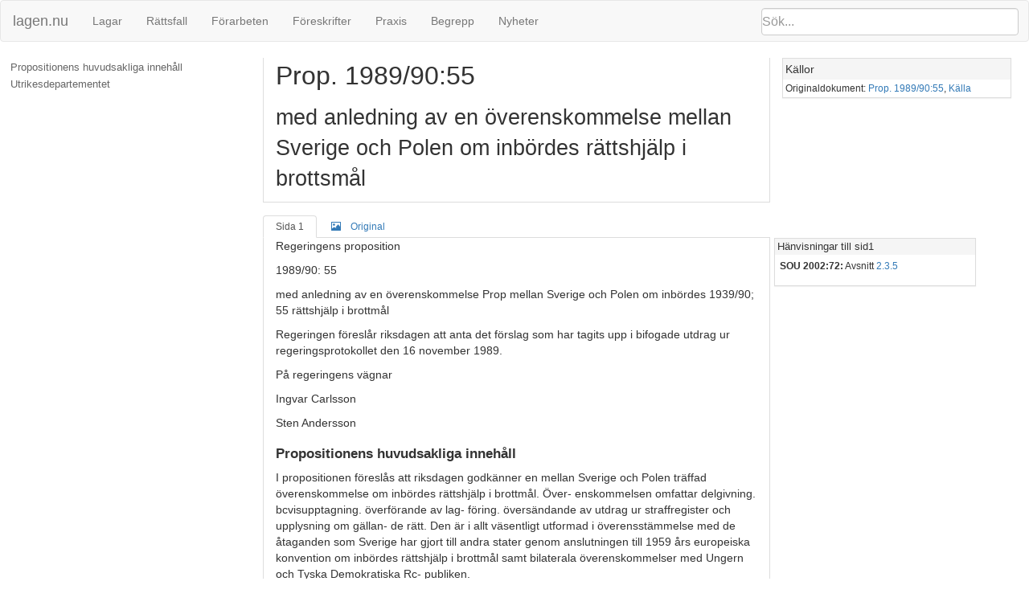

--- FILE ---
content_type: text/html; charset=utf-8
request_url: https://lagen.nu/prop/1989/90:55?attachment=index.pdf&repo=propriksdagen&dir=downloaded
body_size: 85594
content:
<!DOCTYPE html SYSTEM "about:legacy-compat">
<html>
  <head>
    <meta charset="utf-8"/>
    <meta http-equiv="X-UA-Compatible" content="IE=edge"/>
    <meta name="viewport" content="width=device-width, initial-scale=1"/>
    <title>med anledning av en överenskommelse mellan Sverige och Polen om inbördes rättshjälp i brottsmål | lagen.nu</title>
    <link rel="stylesheet" href="https://maxcdn.bootstrapcdn.com/bootstrap/3.3.7/css/bootstrap.min.css" integrity="sha384-BVYiiSIFeK1dGmJRAkycuHAHRg32OmUcww7on3RYdg4Va+PmSTsz/K68vbdEjh4u" crossorigin="anonymous"/>
    <link rel="stylesheet" href="../../rsrc/css/ferenda.css"/>
    <link rel="stylesheet" href="../../rsrc/css/swedishlegalsource.css"/>
    <link rel="stylesheet" href="../../rsrc/css/sfs.css"/>
    <link rel="stylesheet" href="../../rsrc/css/pdfview.css"/>
    <script type="text/javascript">
      var _paq = _paq || [];
      /* tracker methods like "setCustomDimension" should be called before "trackPageView" */
      _paq.push(['disableCookies']);
      _paq.push(['disableBrowserFeatureDetection']);
      _paq.push(['trackPageView']);
      /* _paq.push(['enableLinkTracking']); */
      (function() {
      var u="//lagen.nu/matomo/";
      _paq.push(['setTrackerUrl', u+'matomo.php']);
      _paq.push(['setSiteId', '1']);
      var d=document, g=d.createElement('script'), s=d.getElementsByTagName('script')[0];
      g.type='text/javascript'; g.async=true; g.defer=true; g.src=u+'piwik.js'; s.parentNode.insertBefore(g,s);
      })();
    </script>
  </head>
  <body class="forarbete" data-spy="scroll" data-target="#toc">
    <nav class="navbar navbar-default">
      <div class="container-fluid">
        <div class="navbar-header">
          <button type="button" class="navbar-toggle collapsed" data-toggle="collapse" data-target="#bs-example-navbar-collapse-1" aria-expanded="false">
            <span class="sr-only">Toggle navigation</span>
            <span class="icon-bar">‌</span>
            <span class="icon-bar">‌</span>
            <span class="icon-bar">‌</span>
          </button>
          <form id="search" class="navbar-form" role="search" action="/search/">
            <input type="search" class="form-control typeahead" placeholder="Sök..." name="q"/>
            <input type="submit" value="Sök" class="invisible"/>
            <div class="input-group-btn">
              <button class="btn btn-default" type="button">
                <i class="glyphicon glyphicon-search">⁠</i>
              </button>
            </div>
          </form>
          <a class="navbar-brand" href="https://lagen.nu/">lagen.nu</a>
        </div>
        <div class="collapse navbar-collapse" id="bs-example-navbar-collapse-1">
          <ul class="nav navbar-nav">
            <li>
              <a href="https://lagen.nu/dataset/sfs">Lagar</a>
            </li>
            <li>
              <a href="https://lagen.nu/dataset/dv">Rättsfall</a>
            </li>
            <li>
              <a href="https://lagen.nu/dataset/forarbeten">Förarbeten</a>
            </li>
            <li>
              <a href="https://lagen.nu/dataset/myndfs">Föreskrifter</a>
            </li>
            <li>
              <a href="https://lagen.nu/dataset/myndprax">Praxis</a>
            </li>
            <li>
              <a href="https://lagen.nu/dataset/keyword">Begrepp</a>
            </li>
            <li>
              <a href="https://lagen.nu/dataset/sitenews">Nyheter</a>
            </li>
          </ul>
        </div>
      </div>
    </nav>
    <div class="row row-offcanvas row-offcanvas-left">
      <div class="col-sm-3 sidebar-offcanvas" id="sidebar">
        <div class="slidebutton" data-toggle="offcanvas">
          <div class="inner-slidebutton">
            <span class="glyphicon glyphicon-option-vertical">⁠</span>
          </div>
        </div>
        <nav id="toc" data-spy="affix" data-toggle="toc" data-offset-top="70">
          <ul class="nav">
            <li>
              <a href="#PS1">Propositionens huvudsakliga innehåll</a>
            </li>
            <li>
              <a href="#PU1">Utrikesdepartementet</a>
              <ul class="nav">
                <li>
                  <a href="#S1">1. 
      Inledning</a>
                </li>
                <li>
                  <a href="#S2">2. 
      Gällande ordning i fråga om inbördes rättshjälp i brottmål</a>
                </li>
                <li>
                  <a href="#S3">3. 
      Överenskommelsen med Polen om inbördes rättshjälp i brottmål</a>
                  <ul class="nav">
                    <li>
                      <a href="#S3-1">3.1. 
      Allmänna bestämmelser</a>
                    </li>
                    <li>
                      <a href="#S3-2">3.2. 
      Delgivning</a>
                    </li>
                    <li>
                      <a href="#S3-3">3.3. 
      Bevisupptagning</a>
                    </li>
                    <li>
                      <a href="#S3-4">3.4. 
      Särskilda bestämmelscr om rättshjälp vid förundersökning</a>
                    </li>
                    <li>
                      <a href="#S3-5">3.5. 
      Överförande av lagföring</a>
                    </li>
                    <li>
                      <a href="#S3-6">3.6. 
      Behandling av den andra partens medborgare</a>
                    </li>
                    <li>
                      <a href="#S3-7">3.7. 
      Upplysningar</a>
                    </li>
                    <li>
                      <a href="#S3-8">3.8. 
      Slutbestämmelser</a>
                    </li>
                  </ul>
                </li>
                <li>
                  <a href="#S4">4. 
      Överväganden</a>
                </li>
                <li>
                  <a href="#S5">5. 
      Hemställan</a>
                </li>
                <li>
                  <a href="#S6">6. 
      Beslut</a>
                </li>
              </ul>
            </li>
          </ul>
        </nav>
      </div>
      <article class="col-sm-9">
        <div class="row toplevel">
          <section class="col-sm-8">
            <p style="font-size: 24pt;">Prop. 1989/90:55</p>
            <p style="font-size: 20pt;">med anledning av en överenskommelse mellan Sverige och Polen om inbördes rättshjälp i brottsmål</p>
          </section>
          <aside class="source col-sm-4">
            <div class="panel-group">
              <div class="panel panel-default">
                <div class="panel-heading">
	      Källor
	    </div>
                <div class="panel-body">
		  Originaldokument: <a href="https://lagen.nu/prop/1989/90:55?attachment=index.pdf&amp;repo=propriksdagen&amp;dir=downloaded">Prop. 1989/90:55</a>, <a href="http://www.riksdagen.se/sv/Dokument-Lagar/Forslag/Propositioner-och-skrivelser/_GD0355/?text=true">Källa</a></div>
              </div>
            </div>
          </aside>
        </div>
        <div class="row toplevel">
          <section class="col-sm-8">
            <div class="sida" id="sid1">
              <ul class="nav nav-tabs">
                <li class="active">
                  <a href="#sid1-text" class="view-text">Sida 1</a>
                </li>
                <li>
                  <a href="#sid1-img" class="view-img"><span class="glyphicon glyphicon-picture"> </span>Original</a>
                </li>
              </ul>
              <a href="https://lagen.nu/prop/1989/90:55/sid1.png" class="facsimile">
                <img data-src="https://lagen.nu/prop/1989/90:55/sid1.png"/>
              </a>
            </div>
            <aside class="sidannotering">
              <div class="panel-group">
                <div class="panel panel-default">
                  <div class="panel-heading">
                    <h4 class="panel-title">Hänvisningar till sid1</h4>
                  </div>
                  <div class="panel-body">
                    <ul>
                      <li><b title="Verkställighet av vissa trafikböter/trafikavgifter för utländska trafikanter">SOU 2002:72:</b>
    Avsnitt <a href="https://lagen.nu/sou/2002:72#S2-3-5" title="Bilaterala avtal">2.3.5</a></li>
                    </ul>
                  </div>
                </div>
              </div>
            </aside>
          </section>
        </div>
        <div class="row toplevel">
          <section class="col-sm-8">
            <p>Regeringens proposition </p>
          </section>
        </div>
        <div class="row toplevel">
          <section class="col-sm-8">
            <p>1989/90: 55 </p>
          </section>
        </div>
        <div class="row toplevel">
          <section class="col-sm-8">
            <p>med anledning av en överenskommelse Prop       mellan Sverige och Polen om inbördes 1939/90; 55       rättshjälp i brottmål       </p>
          </section>
        </div>
        <div class="row toplevel">
          <section class="col-sm-8">
            <p>Regeringen föreslår riksdagen att anta det förslag som har tagits upp i       bifogade utdrag ur regeringsprotokollet den 16 november 1989.       </p>
          </section>
        </div>
        <div class="row toplevel">
          <section class="col-sm-8">
            <p>På regeringens vägnar       </p>
          </section>
        </div>
        <div class="row toplevel">
          <section class="col-sm-8">
            <p>Ingvar Carlsson       </p>
          </section>
        </div>
        <div class="row toplevel">
          <section class="col-sm-8">
            <p>Sten Andersson       </p>
          </section>
        </div>
        <div class="row" about="https://lagen.nu/prop/1989/90:55#PS1">
          <section id="PS1" class="col-sm-8">
            <h2>Propositionens huvudsakliga innehåll</h2>
            <p>I propositionen föreslås att riksdagen godkänner en mellan Sverige och       Polen träffad överenskommelse om inbördes rättshjälp i brottmål. Över-       enskommelsen omfattar delgivning. bcvisupptagning. överförande av lag-       föring. översändande av utdrag ur straffregister och upplysning om gällan-       de rätt. Den är i allt väsentligt utformad i överensstämmelse med de       åtaganden som Sverige har gjort till andra stater genom anslutningen till       1959 års europeiska konvention om inbördes rättshjälp i brottmål samt       bilaterala överenskommelser med Ungern och Tyska Demokratiska Rc-       publiken.       </p>
            <div class="sida" id="sid2">
              <ul class="nav nav-tabs">
                <li class="active">
                  <a href="#sid2-text" class="view-text">Sida 2</a>
                </li>
                <li>
                  <a href="#sid2-img" class="view-img"><span class="glyphicon glyphicon-picture"> </span>Original</a>
                </li>
              </ul>
              <a href="https://lagen.nu/prop/1989/90:55/sid2.png" class="facsimile">
                <img data-src="https://lagen.nu/prop/1989/90:55/sid2.png"/>
              </a>
            </div>
          </section>
        </div>
        <div class="row toplevel">
          <section id="PU1" class="col-sm-8">
            <h2>Utrikesdepartementet</h2>
            <p>Utdrag ur protokoll vid regeringssammanträde den 16 november 1989       </p>
            <p>Närvarande: statsministern Carlsson, ordförande, och statsråden Feldt.       Hjelm-Wallén, S. Andersson, Göransson, R. Carlsson. Johansson, Hul-       terström. Lindqvist, G. Andersson. Lönnqvist. Thalén, Nordberg, Eng-       ström, Freivalds, Wallström. Lööw       </p>
            <p>Föredragande: statsrådet S. Andersson       </p>
            <p>Proposition med anledning av en överenskommelse       mellan Sverige och Polen om inbördes rättshjälp i       brottmål       </p>
          </section>
        </div>
        <div class="row" about="https://lagen.nu/prop/1989/90:55#S1">
          <section id="S1" class="col-sm-8">
            <h3>1. Inledning</h3>
            <p>År 1987 inleddes förhandlingar mellan Sverige och Polen angående inbör-       des rättshjälp i brottmål. Förhandlingarna påbörjades i Warszawa och       avslutades sedermera i Stockholm i juni 1988. En överenskommelse under-       tecknades den 10 februari 1989 i Warszawa. Den är avfattad på svenska.       polska och engelska språken. Dess svenska och engelska text bör fogas till       protokollet i detta ärende som bilaga 1.       </p>
            <p>Enligt en Föreskrift i överenskommelsen skall den ratificeras. Detta       skedde för Polens del den 17 oktober 1989. Jag tar nu upp frågan om       svensk ratifikation.       </p>
          </section>
        </div>
        <div class="row" about="https://lagen.nu/prop/1989/90:55#S2">
          <section id="S2" class="col-sm-8">
            <h3>2. Gällande ordning i fråga om inbördes rättshjälp i brottmål</h3>
            <p>Sverige lämnar av tradition andra länder rättshjälp i brottmål i den ut-       sträckning vår lagstiftning medger det utan att något särskilt avtal träffats       om rättshjälp. En del länder kräver emellertid avtal för att lämna rättshjälp       till en annan stat. Sådana avtal skapar även klarhet mellan länderna under       vilka förutsättningar rättshjälpen lämnas. Avtalen brukar också innehålla       bestämmelser som syftar till att underlätta det praktiska förfarandet.       </p>
            <p>Mellan de nordiska länderna gäller överenskommelsen den 26 april 1974       om inbördes rättshjälp genom delgivning och bevisupptagning (SÖ       1975: 42), se cirkuläret (1975: 301) till statsmyndigheterna angående inbör-       des rättshjälp mellan Sverige. Danmark. Finland. Island och Norge genom       delgivning och bevisupptagning. Överenskommelsen omfattar såväl tviste-       mål som brottmål.       </p>
            <p>På brottmålsområdet finns en multilateral reglering genom den euro-       peiska rättshjälpskonventionen den 20 april 1959 (<a href="https://lagen.nu/prop/1961:48" rel="dcterms:references">prop. 1961:48</a>). Sverige       </p>
            <p>f-J       </p>
            <div class="sida" id="sid3">
              <ul class="nav nav-tabs">
                <li class="active">
                  <a href="#sid3-text" class="view-text">Sida 3</a>
                </li>
                <li>
                  <a href="#sid3-img" class="view-img"><span class="glyphicon glyphicon-picture"> </span>Original</a>
                </li>
              </ul>
              <a href="https://lagen.nu/prop/1989/90:55/sid3.png" class="facsimile">
                <img data-src="https://lagen.nu/prop/1989/90:55/sid3.png"/>
              </a>
            </div>
            <p>ratificerade rättshjälpskonventionen år 1967 och gjorde då vissa förbehåll       och förklaringar (SÖ 1968: 15). Den trädde i kraft för Sveriges del den 1       maj 1968. År 1976 ändrade Sverige ett av förbehållen (SÖ l977:88).       Förutom av Sverige har rättshjälpskonventionen tillträtts av Belgien, Dan-       mark. Finland, Frankrike med besittningar, Grekland. Island. Israel. ltali-       en, Liechtenstein. Luxemburg. Nederländerna med Aruba. Norge,       Schweiz, Spanien. Turkiet, Förbundsrepubliken Tyskland och Österrike. 1       konventionen åtar sig avtalsstaterna att lämna varandra rättshjälp i största       möjliga utsträckning i mål eller ärenden som avser beivrande av brott.       Konventionen omfattar huvudsakligen bevisupptagning som åsyftar ut-       redning och överlämnande av bevismaterial eller handlingar, delgivning       av rättegångshandlingar och judiciella beslut. översändande av utdrag ur       straffregister, lagföring i annat land samt underättelse om straffdomar.       </p>
            <p>Rättshjälpskonventionen har sedermera kompletterats med ett tilläggs-       protokoll den 17 mars 1978 (SÖ 1979: 12). som i vissa hänseenden utvid-       gar konventionens tillämpningsområde bl.a. i fråga om brott mot skatte-       och avgiftsförfattningar och rättshjälp på verkställighetsstadiet. Tilläggs-       protokollet har tillträtts av Sverige samt av Danmark, Finland. Grekland,       Island, Italien. Nederländerna med Aruba, Norge och Österrike.       </p>
            <p>Frågor om rättshjälp behandlas även i en del andra multilaterala kon-       ventioner. t. ex. de europarådskonventioner som rör överförande av lagfö-       ring och straffverkställighet. Bestämmelser om inbördes rättshjälp ingår       dessutom i vissa utlämningsavtal. En del bestämmelser av den innebörden       finns sålunda i den europeiska utlämningskonventionen den 13 december       1957 (<a href="https://lagen.nu/prop/1958:139" rel="dcterms:references">prop. 1958: 139</a>, SÖ 1959165) liksom i 1870 års avtal med Belgien       om ömsesidigt utlämnande av förbrytare (SFS 1870: 37 och 1877: 39) och       avtalet den 7 mars 1956 med Frankrike om ömsesidig rättshjälp i brottmål       (<a href="https://lagen.nu/prop/1956:100" rel="dcterms:references">prop. 1956: 100</a>, SÖ 1959: 14). Sistnämnda avtal sattes emellertid i stora       delar ur kraft genom Sveriges och Frankrikes anslutningar till den europe-       iska rättshjälpskonventionen (jfr SÖ 1969: 50). Efter att under en lång följd       av år inte ha ingått några bilaterala överenskommelser utanför Norden om       inbördes rättshjälp slöt Sverige en överenskommelse om inbördes rätts-       hjälp i brottmål med Ungern år 1983 (prop. 1985/86z8, JuU 2, rskr. 18)       som trädde i kraft den 1 mars 1986 (SÖ 1986: 5). En liknande överenskom-       melse slöts med Tyska Demokratiska Republiken år 1986 (<a href="https://lagen.nu/prop/1986/87:96" rel="dcterms:references">prop.       1986/87:96</a>. JuU 30. rskr. 244). som trädde i kraft år 1987 (SÖ 1987: 18).       De former av rättshjälp som omfattas av dessa överenskommelser är       delgivning. bevisupptagning och överförande av lagföring. De har sin       motsvarighet i den europeiska rättshjälpskonventionen.       </p>
            <p>Förfarandet när en svensk domstol vill anlita en utländsk domstol för att       skaffa fram utredning i en rättegång regleras i lagen (1946: 817) om bevis-       upptagning vid utländsk domstol och i kungörelsen (1947: 847) med vissa       bestämmelser rörande tillämpningen av nämnda lag. 1 l Q' i lagen före-       skrivs att bevisupptagning inför utländsk domstol i brottmål får ske endast       om det finns synnerliga skäl. Delgivning i brottmål i utlandet sker genom       Utrikesdepartementet med stöd av en kungörelse i ämnet (SFS 1933: 618).       </p>
            <p>Bestämmelserna om bevisupptagning vid svensk domstol och delgivning       i Sverige på begäran av utländsk myndighet är i princip desamma i       </p>
            <div class="sida" id="sid4">
              <ul class="nav nav-tabs">
                <li class="active">
                  <a href="#sid4-text" class="view-text">Sida 4</a>
                </li>
                <li>
                  <a href="#sid4-img" class="view-img"><span class="glyphicon glyphicon-picture"> </span>Original</a>
                </li>
              </ul>
              <a href="https://lagen.nu/prop/1989/90:55/sid4.png" class="facsimile">
                <img data-src="https://lagen.nu/prop/1989/90:55/sid4.png"/>
              </a>
            </div>
            <p>brottmål och tvistemål. De viktigaste bestämmelserna finns i lagen       (<a href="https://lagen.nu/1946:816" rel="dcterms:references">1946:816</a>) om bevisupptagning åt utländsk domstol och i kungörelsen       (<a href="https://lagen.nu/1909:24_s._1" rel="dcterms:references">1909:24 s. 1</a>) angående delgivning av handling på begäran av utländsk       myndighet.       </p>
            <p>En förutsättning för att bevisupptagning skall kunna äga rum i Sverige är       att den gärning som avses med framställningen motsvarar brott enligt       svensk lag. Vissa begränsningar gäller även för brott som har karaktär av       politiskt brott. 1 kungörelsen (1947: 848) med särskilda bestämmelser om       bevisupptagning åt domstolarna i vissa främmande stater finns bl.a. regler       om att kostnader som har uppstått vid bevisupptagningen skall betalas av       svenska staten. När bevisupptagningen har företagits efter en framställ-       ning från en stat som är ansluten till rättshjälpskonventionen, Ungern eller       Tyska Demokratiska Republiken skall kostnaden, utom ersättning till       sakkunniga. sålunda betalas av svenska staten.       </p>
            <p>Bestämmelser rörande utländska framställningar om beslag och hus-       rannsakan finns i lagen (1975: 295) om användning av vissa tvångsmedel       på begäran av främmande stat. I fråga om framställningar från ett utom-       nordiskt land gäller i princip att den begärda åtgärden inte får vidtas. om       hinder mot utlämning skulle ha förelegat, vilket bl.a. innebär ett krav på       att den aktuella gärningen motsvarar brott. för vilket enligt svensk lag är       föreskrivet fängelse i mer än ett år.       </p>
            <p>Enligt lagen (<a href="https://lagen.nu/1985:988" rel="dcterms:references">1985:988</a>) om immunitet för vissa vittnen m.fl. har den       som efter kallelse rest in i Sverige för att höras som tilltalad, vittne eller       sakkunnig immunitet, om inresan skett i enlighet med en överenskommel-       se. som Sverige har ingått med en annan stat. Han får alltså inte lagföras.       fängslas eller på annat sätt underkastas inskränkning i sin frihet på grund       av en dom eller gärning som härrör från tiden före inresan i Sverige och       som. när det gäller en tilltalad. inte är avsedd med kallelsen. Om en       överenskommelse med en annan stat innehåller en bestämmelse om att       immuniteten skall ha mindre omfattning än som har angetts i lagen. gäller       i stället den bestämmelsen.       </p>
            <p>Delgivning på begäran av utländsk myndighet sker enligt 1909 års kun-       görelse antingen av Utrikesdepartementet eller en länsstyrelse. I princip       tillämpas <a href="https://lagen.nu/1970:428" rel="dcterms:references">delgivningslagen</a> (1970: 428). men en begäran om delgivning i       annan ordning skall efterkommas. om det kan ske. Vissa kostnader kan tas       ut av den stat varifrån begäran kommer. 1 bl.a. ärenden om delgivning       enligt rättshjälpskonventionen eller överenskommelserna med Ungern och       Tyska Demokratiska Republiken svarar dock staten för alla kostnader.       </p>
          </section>
        </div>
        <div class="row" about="https://lagen.nu/prop/1989/90:55#S3">
          <section id="S3" class="col-sm-8">
            <h3>3. Överenskommelsen med Polen om inbördes rättshjälp i brottmål</h3>
            <p>Överenskommelsen är indelad i åtta avsnitt. Den inleds med allmänna       bestämmelser (kap. 1). Därefter följer regler om delgivning (kap. 11), bevis-       upptagning (kap. lll). särskilda bestämmelser om rättshjälp vid förunder-       sökning (kap. IV), överförande av lagföring (kap. V), behandling av den       andra statens medborgare (kap. Vl). upplysningar (kap. VII) samt slutbe-       stämmelser (kap. Vlll).       </p>
            <div class="sida" id="sid5">
              <ul class="nav nav-tabs">
                <li class="active">
                  <a href="#sid5-text" class="view-text">Sida 5</a>
                </li>
                <li>
                  <a href="#sid5-img" class="view-img"><span class="glyphicon glyphicon-picture"> </span>Original</a>
                </li>
              </ul>
              <a href="https://lagen.nu/prop/1989/90:55/sid5.png" class="facsimile">
                <img data-src="https://lagen.nu/prop/1989/90:55/sid5.png"/>
              </a>
            </div>
          </section>
        </div>
        <div class="row" about="https://lagen.nu/prop/1989/90:55#S3-1">
          <section id="S3-1" class="col-sm-8">
            <h4>3.1. Allmänna bestämmelser</h4>
            <p>Genom överenskommelsen åtar sig parterna att lämna varandra bistånd i       brottmål (artikel l).       </p>
            <p>1 artikel 2 anges när en framställning om rättshjälp kan vägras. Detta       kan ske när framställningen hänför sig till en gärning som vid tidpunkten       för framställningen inte faller under den ansökande partens judiciella       myndighetersjurisdiktion eller avser en gärning som inte är straffbar enligt       den anmodade partens lag eller som av den anmodade parten betraktas       som ett brott av politisk eller militär natur. Framställningen kan också       avslås. om ett straffrättsligt förfarande har inletts eller definitivt har avslu—       tats på den anmodade partens eller en tredje stats territorium eller beslut       har fattats om att lägga ner eller inte inleda ett sådant förfarande. En       ytterligare grund för vägran är att preskription har inträtt enligt den       anmodade partens lag.       </p>
            <p>En framställning som avser husrannsakan och beslag får avslås. om       framställningen hänför sig till en gärning för vilken det enligt den anmoda-       de partens lag inte skulle vara möjligt att utdöma ett frihetsstralfpå mer än       ett år (artikel 2. punkt 2).       </p>
            <p>Slutligen får rättshjälp vägras om denna skulle innebära en kränkning av       en parts suveränitet. medföra fara för dess säkerhet eller strida mot dess       allmänna rättsprinciper (ordre public) eller andra väsentliga intressen       (artikel 2, punkt 3).       </p>
            <p>Reglerna i artikel 2 har täckning i svensk rätt och överensstämmer i sak       med artiklarna 1 och 2 i rättshjälpskonventionen med beaktande av de       svenska förbehållen till artiklarna 2 och 5.       </p>
            <p>Framställningar om rättshjälp skall göras genom det svenska utrikesde-       partemcntet och det polska justitieministeriet (artikel 3). Av samma arti-       kel framgår att framställningar som avser delgivning. rättshjälp under       förundersökning och överförande av lagföring även kanlgöras genom den       polska riksåklagarmyndigheten. Framställningar kan också göras på diplo-       matisk väg. Liknande bestämmelser finns i det svensk-ungerska avtalet.       Föreskriften i samma artikel om att handlingar i rättshjälpsärenden inte       behöver legaliseras motsvaras av artikel 17 i rättshjälpskonventionen.       </p>
          </section>
        </div>
        <div class="row" about="https://lagen.nu/prop/1989/90:55#S3-2">
          <section id="S3-2" class="col-sm-8">
            <h4>3.2. Delgivning</h4>
            <p>Enligt artikel 4 skall en framställning om delgivning härröra från domstol       eller åklagarmyndighet och innehålla bl.a. en beskrivning av den brottsliga       gärning som framställningen avser och tillämpliga lagbestämmelser. Del-       givningshandlingen skall vara översatt till den anmodade partens språk.       Om en sådan översättning inte bifogas. får delgivning likväl ske under       förutsättning att den som skall delges tar emot handlingen frivilligt. En       motsvarande bestämmelse finns i det svensk-ungerska avtalet.       </p>
            <p>[ delgivningskungörelserna regleras inte vem som får göra framställning       om delgivning. Det finns således inte något hinder från svensk sida mot att       ombesörja delgivning även från någon annan myndighet än domstol och       åklagarmyndighet. Rättshjälpskonventionen har emellertid motsvarande       </p>
            <p>l.)!       </p>
            <div class="sida" id="sid6">
              <ul class="nav nav-tabs">
                <li class="active">
                  <a href="#sid6-text" class="view-text">Sida 6</a>
                </li>
                <li>
                  <a href="#sid6-img" class="view-img"><span class="glyphicon glyphicon-picture"> </span>Original</a>
                </li>
              </ul>
              <a href="https://lagen.nu/prop/1989/90:55/sid6.png" class="facsimile">
                <img data-src="https://lagen.nu/prop/1989/90:55/sid6.png"/>
              </a>
            </div>
            <p>begränsning (Sveriges förklaring enligt art. 24), och det är endast i fråga       om sådana delgivningsframställningar som staten svarar för kostnaderna       (5 g” i 1909 års delgivningskungörelse).       </p>
            <p>Delgivning skall enligt artikel 5 ombesörjas i enlighet med den anmoda-       de statens lagstiftning eller på ett annat sätt som den ansökande staten       begär, om detta är förenligt med den anmodade statens lagstiftning. Vida-       re ges i artikeln föreskrifter om delgivningsbevis och om att den anmodade       parten skall ange skälen för att en delgivning inte har kunnat ske. Dessa       föreskrifter överensstämmer med rättshjälpskonventionen och 1909 års       kungörelse.       </p>
            <p>I samma artikel finns även en föreskrift om att delgivning av kallelse       med en misstänkt skall vara denne till handa inte senare än 30 dagar före       angiven inställelsedag. Denna bestämmelse erbjuder. liksom motsvarande       bestämmelse i avtalen med Ungern och Tyska Demokratiska Republiken.       en ännu större säkerhet för den misstänkte än den i rättshjälpskonven-       tionen. där kallelsen enligt den svenska förklaringen till artikel 7 punkt 3       skall vara svenska myndigheter till handa 30 dagar före den utsatta dagen       (jfr <a href="https://lagen.nu/prop/1986/87:96#sid6" rel="dcterms:references">prop. 1986/87: 96 s. 6</a> och <a href="https://lagen.nu/prop/1985/86:8#sid8" rel="dcterms:references">prop. 1985/86: 8 s. 8</a> f.).       </p>
            <p>Enligt artikel 6 skall den ansökande staten lämna ersättning till vittnen       och sakkunniga i enlighet med dess egen lagstiftning. 1 artikel 7 föreskrivs       att, om ett vittnes eller sakkunnigs närvaro anses synnerligen nödvändig.       detta skall anges i delgivningsframställningen.       </p>
            <p>Artikel 8, som i huvudsak motsvarar artikel 8 i rättshjälpskonventionen.       föreskriver att ett vittne eller en sakkunnig som inte har efterkommit en       kallelse inte får underkastas straff eller tvångsåtgärder. Föreskriften. som       också finns i avtalen med Ungern och Tyska Demokratiska Republiken.       ger uttryck för en allmän rättsgrundsats om att myndigheter i en stat inte       bör var skyldiga att medverka till att en person som vistas där genom       straflhot tvingas inställa sig inför ett annat lands domstolar. [ enlighet       härmed bör kallelser därför inte innehålla någon erinran om påföljd för       utevaro (jfr cirkuläret (1968: 32) till de allmänna domstolarna och åklagar-       na med vissa föreskrifter i anledning av Sveriges tillträde till rättshjälps-       konventionen).       </p>
            <p>Ett vittne eller en sakkunnig får inte lagföras eller underkastas inskränk-       ningar i sin personliga frihet, när han på kallelse inställer sig inför domstol       i det anmodade landet på grund av gärningar eller domar från tiden före       inresan i den ansökande staten (artikel 9, punkt 1). Detsamma gäller enligt       punkt 2 för en tilltalad beträffande en gärning som inte har angetts i       kallelsen. Immuniteten upphör i princip 15 dagar efter det att den delgivne       har underrättats om att hans närvaro inte längre behövs. Dessa föreskrifter       överensstämmer med bestämmelserna i lagen (<a href="https://lagen.nu/1985:988" rel="dcterms:references">1985:988</a>) om immunitet       för vissa vittnen m. 11. Enligt artikel 9. punkt4 gäller motsvarande immu-       nitctsbestämmelser för den som inställer sig hos allmän åklagare i den       ansökande staten, om sådan immunitet föreskrivs i den ansökande partens       lag. Eftersom 1985 års lag endast gäller kallelser till svensk domstol, tar       sistnämnda bestämmelse sikte på kallelser inför allmän åklagare i Polen.       </p>
            <p>1 artikel 10 anges att den anmodade parten skall svara för kostnader i       samband med en delgivningsframställning.       </p>
            <div class="sida" id="sid7">
              <ul class="nav nav-tabs">
                <li class="active">
                  <a href="#sid7-text" class="view-text">Sida 7</a>
                </li>
                <li>
                  <a href="#sid7-img" class="view-img"><span class="glyphicon glyphicon-picture"> </span>Original</a>
                </li>
              </ul>
              <a href="https://lagen.nu/prop/1989/90:55/sid7.png" class="facsimile">
                <img data-src="https://lagen.nu/prop/1989/90:55/sid7.png"/>
              </a>
            </div>
          </section>
        </div>
        <div class="row" about="https://lagen.nu/prop/1989/90:55#S3-3">
          <section id="S3-3" class="col-sm-8">
            <h4>3.3. Bevisupptagning</h4>
            <p>Bevisupptagning vid domstol regleras i artiklarna 11—14 medan rättshjälp       på förundersökningsstadiet regleras i artikel 15. Tillämpningsområdet mot—       svarar regleringen i rättshjälpskonventionen.       </p>
            <p>Förfarandet vid bevisupptagning vid eller åt utländsk domstol regleras i       1946 års lagar i ämnet. Begränsningarna enligt lagen om bevisupptagning       åt utländsk domstol. nämligen att det inte får röra sig om en gärning som       inte motsvarar brott enligt svensk lag eller 'som har karaktär av politiskt       brott. täcks av föreskrifterna i artikel 2 om i vilka fall en framställning får       avslås.       </p>
            <p>[ artikel 11 anges inledningsvis att en framställning om bevisupptagning       får omfatta hörande av vittnen. sakkunniga eller misstänkta. husrannsa-       kan eller beslag och Överlämnande av bevismaterial eller handlingar. Av       artikeln framgår också att framställningarna skall härröra från den ansö-       kande partens domstolar och tillställas den anmodade partens domstolar.       Till frågan om framställningar från åklagarmyndigheter återkommer jag.       Artikel 1 l anger vidare att framställningar om bevisupptagning bl.a. skall       innehålla en brottsbeskrivning och en sammanfattning av omständigheter-       na i målet samt av tillämplig lag.       </p>
            <p>Tillämpningsområdet motsvarar regleringen i rättshjälpskonventionen.       I likhet med avtalet med Ungern. men till skillnad från avtalet med Tyska       Demokratiska Republiken, nämns husrannsakan och beslag uttryckligen i       avtalet med Polen. Den europeiska rättshjälpskonventionen behandlar       denna fråga i artikel 5, punkt 1. Vid ratifikationen av denna konvention       gjordes från svensk sida ett förbehåll avseende artikel 5 av innehåll att       sådan rättshjälp inte skulle komma att lämnas av Sverige. Genom lagen       (1975: 295) om användning av vissa tvångsmedel på begäran av främman-       de stat öppnades därefter möjligheter för att besluta om beslag och hus-       rannsakan på begäran av en främmande stat. Med anledning därav ändra-       de Sverige ijanuari 1976 det svenska förbehållet (SÖ 1977: 88). Enligt det       nya förbehållet krävs att gärningen enligt svensk lag kan medföra utläm-       ning och att verkStällighetcn är förenlig med svensk lagstiftning.       </p>
            <p>För att en framställning om rättshjälp avseende beslag och husrannsa-       kan skall kunna beviljas krävs enligt 1975 års tvångsmedelslag i huvudsak       — genom en hänvisning till lagen (1957: 668) om utlämning för brott <b>— </b>att       gärningen motsvarar brott för vilket enligt svensk lag är föreskrivet fängel-       se i mer än ett år och att det inte är fråga om en gärning som anges i 21 eller       <a href="https://lagen.nu/1962:700#K22" rel="dcterms:references">22 kap. brottsbalken</a>, dvs. i huvudsak militära brott. Hinder mot bifall till       en framställning om rättshjälp avseende beslag föreligger vidare bl.a. om       det i fråga om den person som avses med framställningen har meddelats       dom beträffande brottet här i riket.       </p>
            <p>1 artikel 12 föreskrivs bl.a. att bevisupptagningen skall verkställas       skyndsamt av den anmodade parten enligt dess lagstiftning eller på ett sätt       som den ansökande parten begär, om detta inte strider mot den anmodade       partens lag. Enligt artikel 13 skall den anmodade parten bl.a. på begäran       underrätta den ansökande parten om tid och plats för bevisupptagningen.       Av artikel 14 följer att den anmodade panen skall bära kostnaderna för       </p>
            <div class="sida" id="sid8">
              <ul class="nav nav-tabs">
                <li class="active">
                  <a href="#sid8-text" class="view-text">Sida 8</a>
                </li>
                <li>
                  <a href="#sid8-img" class="view-img"><span class="glyphicon glyphicon-picture"> </span>Original</a>
                </li>
              </ul>
              <a href="https://lagen.nu/prop/1989/90:55/sid8.png" class="facsimile">
                <img data-src="https://lagen.nu/prop/1989/90:55/sid8.png"/>
              </a>
            </div>
            <p>bevisupptagningen med undantag för kostnader som uppkommit genom       medverkan av sakkunniga. Dessa skall återbetalas av den ansökande par-       ten. Denna bestämmelse motsvaras av artikel 20 i rättshjälpskonven-       tionen.       </p>
          </section>
        </div>
        <div class="row" about="https://lagen.nu/prop/1989/90:55#S3-4">
          <section id="S3-4" class="col-sm-8">
            <h4>3.4. Särskilda bestämmelscr om rättshjälp vid förundersökning</h4>
            <p>Rättshjälp under förundersökningsstadiet, som alltså inte avser bevisupp-       tagning vid domstol, kan enligt artikel 15 ges av en åklagarmyndighet i den       anmodade staten på begäran av en åklagarmyndighet i den andra staten.       Enligt artikel 15. punkt 3 kan tvångsåtgärder användas endast om sådana       är föreskrivna i det anmodade landets lagstiftning. En motsvarande be-       stämmelse finns i avtalet med Tyska Demokratiska Republiken. För       svensk del kan enligt gällande lagstiftning tvångsåtgärder inte tillgripas <b>—       </b>det finns inga bestämmelser som reglerar i vad mån förhör kan äga rum       med någon i Sverige med anledning av en utländsk förundersökning —       varför förhör på begäran av en åklagarniyndighet i Polen endast kan       komma till stånd, om den som skall höras frivilligt kommer till förhöret.       </p>
          </section>
        </div>
        <div class="row" about="https://lagen.nu/prop/1989/90:55#S3-5">
          <section id="S3-5" class="col-sm-8">
            <h4>3.5. Överförande av lagföring</h4>
            <p>1 artikel 16 medges avtalsslutande part att i enlighet med sin lagstiftning       begära att lagföring i brottmål skall ske på den andra partens territorium       för brott som har begåtts på den ansökande partens territorium. Frågan       om lagföring skall prövas enligt den anmodade partens lag. Bestämmelser-       na medför alltså inte någon förpliktelse att åtala eller inleda något annat       domstolslörfarande. Detta överensstämmer med reglerna i rättshjälps-       konventionen (art. 21. punkt 1). 1 artikel 17 anges vad en begäran om       lagföring skall innehålla och vilket språk den skall vara avfattad på. Arti-       keln innehåller OCkSå en föreskrift om att den anmodade parten skall       underrätta den ansökande parten om resultatet av framställningen och       översända en kopia av den slutliga domen.       </p>
          </section>
        </div>
        <div class="row" about="https://lagen.nu/prop/1989/90:55#S3-6">
          <section id="S3-6" class="col-sm-8">
            <h4>3.6. Behandling av den andra partens medborgare</h4>
            <p>Enligt artikel 18 skall varje avtalsslutande part erbjuda den andra avtals-       slutande partens medborgare. som är föremål för undersökning eller ett       straffrättsligt förfarande. samma möjligheter att försvara sig som dess egna       medborgare åtnjuter. däri inbegripet biträde av en offentlig försvarare. En       motsvarande bestämmelse finns i avtalet med Ungern.       </p>
          </section>
        </div>
        <div class="row" about="https://lagen.nu/prop/1989/90:55#S3-7">
          <section id="S3-7" class="col-sm-8">
            <h4>3.7. Upplysningar</h4>
            <p>Parterna skall enligt artikel 19 på begäran ge varandra upplysningar om       gällande inhemska straflbestämmelser och förse varandra med utdrag från       strall'rcgister rörande en dömd person som är föremål för ett straffrättsligt       förfarande.       </p>
            <div class="sida" id="sid9">
              <ul class="nav nav-tabs">
                <li class="active">
                  <a href="#sid9-text" class="view-text">Sida 9</a>
                </li>
                <li>
                  <a href="#sid9-img" class="view-img"><span class="glyphicon glyphicon-picture"> </span>Original</a>
                </li>
              </ul>
              <a href="https://lagen.nu/prop/1989/90:55/sid9.png" class="facsimile">
                <img data-src="https://lagen.nu/prop/1989/90:55/sid9.png"/>
              </a>
            </div>
          </section>
        </div>
        <div class="row" about="https://lagen.nu/prop/1989/90:55#S3-8">
          <section id="S3-8" class="col-sm-8">
            <h4>3.8. Slutbestämmelser</h4>
            <p>I artikel 20 föreskrivs att överenskommelsen skall ratificeras och att ratifi-       kationsinstrumenten skall utväxlas i Stockholm. Överenskommelsen trä-       der i kraft den första dagen i den andra månaden efter utväxlingen av       ratifikationsinstrumenten. Uppsägning av överenskommelsen sker genom       meddelande på diplomatisk väg och träder i kraft sex månader därefter.       </p>
          </section>
        </div>
        <div class="row" about="https://lagen.nu/prop/1989/90:55#S4">
          <section id="S4" class="col-sm-8">
            <h3>4. Överväganden</h3>
            <p>Av hävd lämnar Sverige andra länder rättshjälp i brottmål. i den mån vår       lagstiftning tillåter det, utan att avtal har träffats om rättshjälp. En del       stater förutsätter dock att avtal föreligger för att lämna eller begära rätts-       hjälp. Genom avtal klargörs också förutsättningarna för rättshjälp och det       praktiska förfarandet underlättas.       </p>
            <p>Sverige har sedan länge intagit en restriktiv hållning till att sluta bilate-       rala avtal och har föredragit en multilateral reglering. Den svenska inställ-       ningen grundar sig främst på att bilaterala avtal med flera stater är svåra       att tillämpa för de administrativa och judiciella myndigheterna. Den euro-       peiska konventionen om inbördes rättshjälp i brottmål ratificerades sålun-       da av Sverige år 1967.       </p>
            <p>De ökande internationella kontakterna ställer likväl krav på att vi ut-       vecklar även de bilaterala förutsättningarna för samarbete. Det är mot       denna bakgrund som Sverige under det senaste decenniet i viss utsträck-       ning börjat tillmötesgå förslag från andra stater om förhandlingar om avtal       rörande inbördes rättshjälp i brottmål. Avtal med Ungern och Tyska       Demokratiska Republiken har sålunda trätt i kraft år 1986 resp. år 1987.       </p>
            <p>De former av rättshjälp som regleras genom föreliggande överenskom-       melse med Polen har sin motsvarighet i den europeiska rättshjälpskonven-       tionen. Sveriges åtaganden och villkoren i övrigt är utformade på sådant       sätt att de faller inom ramen för de åtaganden vi har gjort genom rätts-       hjälpskonventionen. Överenskommelsen innebär ett sedvanligt upprätt-       hållande av viktiga principer för detta område. Det gäller bl.a. kravet på       dubbel straffbarhet och att rättshjälp kan vägras under hänsynstagande till       synpunkter av s.k. ordre public—natur. Den avviker inte heller på några       avgörande punkter från motsvarande överenskommelser med Ungern och       Tyska Demokratiska Republiken. Överenskommelsen kommer inte att       medföra några ändrade rutiner för de tillämpande myndigheterna. Jag vill       i detta sammanhang påpeka att det kan bli aktuellt för Sverige att med       ytterligare stater som inte är medlemmar i Europarådet ingå avtal. som till       sitt materiella innehåll motsvarar rättshjälpskonventionens regler.       </p>
            <p>Med hänsyn till vad jag nu har anfört och till att det av flera skäl får       betecknas som tillfredsställande att en överenskommelse på området med       Polen kommer till stånd. förordar jag att Sverige ratificerar överenskom-       melsen.       </p>
            <p>Jag har inhämtat att chefen för justiticdepartementet senare för rege-       ringen kommer att anmäla frågan om ändringar i de regeringsförfattningar       som avtalet föranleder.       </p>
            <div class="sida" id="sid10">
              <ul class="nav nav-tabs">
                <li class="active">
                  <a href="#sid10-text" class="view-text">Sida 10</a>
                </li>
                <li>
                  <a href="#sid10-img" class="view-img"><span class="glyphicon glyphicon-picture"> </span>Original</a>
                </li>
              </ul>
              <a href="https://lagen.nu/prop/1989/90:55/sid10.png" class="facsimile">
                <img data-src="https://lagen.nu/prop/1989/90:55/sid10.png"/>
              </a>
            </div>
          </section>
        </div>
        <div class="row" about="https://lagen.nu/prop/1989/90:55#S5">
          <section id="S5" class="col-sm-8">
            <h3>5. Hemställan</h3>
            <p>Jag hemställer att regeringen föreslår riksdagen att godkänna överenskom-       melsen mcllan Sverige och Polen om inbördes rättshjälp i brottmål.       </p>
          </section>
        </div>
        <div class="row" about="https://lagen.nu/prop/1989/90:55#S6">
          <section id="S6" class="col-sm-8">
            <h3>6. Beslut</h3>
            <p>Regeringen ansluter sig till föredragandens överväganden och beslutar att       genom proposition föreslå riksdagen att anta det förslag som föredragan-       den har lagt fram.       </p>
            <div class="sida" id="sid11">
              <ul class="nav nav-tabs">
                <li class="active">
                  <a href="#sid11-text" class="view-text">Sida 11</a>
                </li>
                <li>
                  <a href="#sid11-img" class="view-img"><span class="glyphicon glyphicon-picture"> </span>Original</a>
                </li>
              </ul>
              <a href="https://lagen.nu/prop/1989/90:55/sid11.png" class="facsimile">
                <img data-src="https://lagen.nu/prop/1989/90:55/sid11.png"/>
              </a>
            </div>
            <p>Överenskommelse mellan Konungariket       Sverige och Folkrepubliken Polen om in-       bördes rättshjälp i brottmål       </p>
            <p>Konungariket Sverige och Folkrepubliken       Polen.       </p>
            <p>som önskar reglera. utveckla och stärka det       rättsliga samarbetet rörande brottmål,       </p>
            <p>har kommit överens om följande:       </p>
            <p>KAPITEL 1       </p>
            <p>Allmänna bestämmelser       Artikel 1       </p>
            <p>De avtalsslutande parterna åtar sig att i       enlighet med bestämmelserna i denna över-       enskommelse lämna varandra inbördes rätts-       hjälp i brottmål.       </p>
            <p>Artikel 2       </p>
            <p>1. En framställning om rättshjälp kan av-       slås om den hänför sig till en gärning:       (a) som vid tidpunkten för framställningen       inte faller under den ansökande partensjudi-       ciella myndigheters jurisdiktion;       </p>
            <p>(b) som inte är straffbar enligt den anmo-       dade partens lag;       </p>
            <p>(c) som av den anmodade parten betraktas       som ett brott av politisk eller militär' natur;       </p>
            <p>(d) rörande vilken ett straffrättsligt förfa-       rande pågår eller definitivt har avslutats på       den anmodade partens eller en tredje stats       territorium eller beslut har fattats om att ned-       lägga eller inte inleda ett sådant förfarande;       </p>
            <p>(e) rörande vilken personen ifråga inte kan       åtalas till följd av preskription enligt den an-       modade partens lag.       </p>
            <p>2. En framställning avseende husrannsa-       kan och bcslag får avslås, om framställningen       hänför sig till en gärning för vilken det enligt       den anmodade partens lag inte skulle vara       möjligt att utdöma ett frihetsstraff om mer än       ett år.       </p>
            <p>3. En framställning får avslås, om den an-       modade parten finner att efterkommande av       framställningen skulle kränka dess suveräni-       tet, medföra fara för dess säkerhet eller strida       mot dess allmänna rättsprinciper (ordre pub-       lic) eller andra väsentliga intressen.       </p>
            <p>Agreement between the Kingdom of Swe-       den and the Polish People's Republic on       legal assistance in criminal matters       </p>
            <p>The Kingdom of Sweden and the Polish       People's Republic,       </p>
            <p>desiring to regulate, develop, and enhance       legal co—operation in criminal matters,       </p>
            <p>have agreed as follows:       </p>
            <p>C HAPTER 1       General Provisions       </p>
            <p>Article 1       </p>
            <p>The Contracting Parties undertake to af—       ford each other, in accordance with the       provisions of this Agreement, assistance in       criminal proceedings.       </p>
            <p>A rticle 2       </p>
            <p>1. Assistance may be refused if the request       for assistance concerns an act:       (3) the punishment of which, at the time of       the request for assistance, falls outside the       jurisdiction of the judicial authorities of the       requesting Party:       (b) which is not punishable under the law       of the requested Party;       (c) which is regarded by the requested Par-       ty as an offence of a political or military       nature:       (d) with regard to which criminal proceed-       ings in the territory of the requested Party or       a third state are pending or have been defini-       tely concluded or it has been decided to dis-       continue or not to initiate such proceedings;       (e) with regard to which, owing to lapse of       time according to the law of the requested       Party, the person concerned cannot be prose-       cuted.       </p>
            <p>2. Assistance regarding search and seizure       may be refused if the request for assistance       concerns an act for which, under the law of       the requested Party, it would not be possible       to impose a punishment of deprivation of       liberty for more than one year.       </p>
            <p>3. Assistance may be refused if the reques-       ted Party considers that execution of the       request is likely to prejudice the sovereignty.       security, ordre public or other essential in-       terests of its country.       </p>
            <div class="sida" id="sid12">
              <ul class="nav nav-tabs">
                <li class="active">
                  <a href="#sid12-text" class="view-text">Sida 12</a>
                </li>
                <li>
                  <a href="#sid12-img" class="view-img"><span class="glyphicon glyphicon-picture"> </span>Original</a>
                </li>
              </ul>
              <a href="https://lagen.nu/prop/1989/90:55/sid12.png" class="facsimile">
                <img data-src="https://lagen.nu/prop/1989/90:55/sid12.png"/>
              </a>
            </div>
            <p>A rtike/ 3       </p>
            <p>1. En framställning om rättshjälp skall gö-       ras genom det svenska Utrikesdepartementet       och Folkrepubliken Polens justitieministe-       rium.       I fråga om rättshjälp enligt artiklarna 4, 15       och 16 kan en framställning göras genom       Folkrepubliken Polens riksåklagarmyndig-       het.       Framställningar kan göras även på diplo-       matisk väg.       </p>
            <p>2. För handlingar som översänds enligt       denna överenskommelse skall det inte krävas       någon form av legalisering.       </p>
            <p>KAPITEL 11       Delgivning       Artikel 4       </p>
            <p>1. En framställning om delgivning skall gö-       ras skriftligen och skall härröra från en dom-       stol eller allmän åklagare. Framställningen       skall innehålla:       (a) namnet på den myndighet som gör       framställningen;       (b) namn. adress och medborgarskap på       den som skall delges;       (e) en beskrivning av det slag av handling       som skall delges;       (d) en beskrivning av den brottsliga gär-       ning som framställningen hänför sig till med       angivande av tid och plats för gärningen samt       tillämpliga lagbestämmelser.       </p>
            <p>2. En framställning om delgivning skall       översändas på den ansökande partens språk       och skall åtföljas av en översättning till den       anmodade partens språk eller till engelska.       </p>
            <p>3. Delgivningshandlingarna skall översän-       das i två exemplar. De skall åtföljas av en       översättning till den anmodade partens       språk. Delgivning skall likväl ske även om       översättning till den anmodade partens språk       inte bifogas, om den som skall delges frivilligt       tar emot handlingarna.       </p>
            <p>Artikel 5       </p>
            <p>1. Delgivning skall ombesörjas av den an-       modade parten enligt dess lagstiftning eller       </p>
            <p>Article 3       </p>
            <p>1. Requests for assistance shall be made       through the Ministry for Foreign Affairs of       Sweden and through the Ministry ofJustice       of the Polish People's Republic respectively.       As regards assistance in accordance with       Articles 4. 15 and 16. requests may be made       through the General Prosecutor's Office of       the Polish People's Republic.       Requests may also be made through the       diplomatic channel.       </p>
            <p>2. Documents transmitted pursuant to this       Agreement shall not require any form of lega-       lization.       </p>
            <p>CHAPTER 11       </p>
            <p>Service of Documents       </p>
            <p>A rtic'le 4       </p>
            <p>1. A request for service shall be in writing       and shall emanate from a court of law or a       public prosecutor. The request shall contain:       </p>
            <p>(a) the name of the authority making the       request:       </p>
            <p>(b) the name, address and citizenship of       the person to be served;       </p>
            <p>(c) a description ofthe nature ofthe docu-       ment to be served:       </p>
            <p>(d) a description of the nature, time and       place of the criminal act and the applicable       statutory provisions with regard to which as-       sistance is requested.       </p>
            <p>2. The request for service of documents       shall be transmitted in the language of the       requesting Party and be aecompanied by a       translation into the language ofthe requested       Party or into English.       </p>
            <p>3. The documents to be served shall be       transmitted in duplicate. They shall be ac-       companied by a translation into the language       of the requested Party. Service of documents       will, however, be elfected even if not accom-       panied by a translation into the language of       the requested Party. when the person to be       served voluntarily receives the documents.       </p>
            <p>Article5       1 . Service shall be elfected by the requested       Party according to its law or in &amp; manner       </p>
            <div class="sida" id="sid13">
              <ul class="nav nav-tabs">
                <li class="active">
                  <a href="#sid13-text" class="view-text">Sida 13</a>
                </li>
                <li>
                  <a href="#sid13-img" class="view-img"><span class="glyphicon glyphicon-picture"> </span>Original</a>
                </li>
              </ul>
              <a href="https://lagen.nu/prop/1989/90:55/sid13.png" class="facsimile">
                <img data-src="https://lagen.nu/prop/1989/90:55/sid13.png"/>
              </a>
            </div>
            <p>på ett sätt som den ansökande parten begär,       om detta är förenligt med den anmodade par-       tens lagstiftning.       </p>
            <p>2. Bevis om delgivning skall utfärdas i en-       lighet med den anmodade partens lagstift-       ning. En kopia av den handling som delgetts       samt delgivningsbeviset skall sändas till den       ansökande parten.       </p>
            <p>3. Om den som skall delges inte finns på       angiven adress, skall den anmodade parten       söka ta reda på var han vistas.       </p>
            <p>4. Om delgivning inte kan ske, skall den       anmodade parten omedelbart underrätta den       ansökande parten om anledningen härtill       samt återsända handlingarna.       </p>
            <p>5. En begäran om delgivning med en miss-       tänkt, som befinner sig på den anmodade       partens territorium, av en kallelse att inställa       sig inför en domstol skall översändas till den       partens myndigheter i god tid. Den misstänk-       te skall delges kallelsen senast trettio dagar       före angiven inställelsedag.       </p>
            <p>Artikel 6       </p>
            <p>Ersättning till vittnen och sakkunniga, däri       inbegripet ersättning för inkomstbortfall, re-       sekostnader och traktamenten samt arvoden       åt sakkunniga, skall betalas av den ansökan-       de parten i enlighet med dess lagstiftning.       Vittne eller sakkunnig som kallats att inställa       sig skall informeras om innehållet i dessa be-       stämmelser.       </p>
            <p>Artikel 7       </p>
            <p>Om den ansökande parten anser att ett       vittnes eller en sakkunnigs personliga instäl-       lelse är synnerligen nödvändig, skall detta an-       ges i delgivningsframställningen. Den anmo—       dade parten skall underrätta den ansökande       parten om vittnets eller den sakkunniges       svan       </p>
            <p>Artikel 8       Ett vittne eller en sakkunnig som inte har       efterkommit en kallelse, om vars delgivning       framställning gjorts, får inte underkastas       straff eller tvångsåtgärder.       </p>
            <p>demanded by the requesting Party, if consis-       tent with the law of the requested Party.       </p>
            <p>2. Proof of service shall be given in accor-       dance with the law of the requested Party.       One copy of the document served together       with a certificate of service shall be sent to       the requesting Party.       </p>
            <p>3. If the person to be served cannot be       found at the address indicated, the requested       Party shall endeavour to ascertain his where-       abouts.       </p>
            <p>4. lf service cannot be elfected, the reasons       shall immediately be communicated by the       requested Party to the requesting Party with       the return of the documents.       </p>
            <p>5. A request for service of a summons. to       appear before a court of law, on an accused       person who is in the territory of the requested       Party, shall be transmitted to the authorities       ofthat Party in due time. The accused person       shall be served the summons not later than       thirty days before the date set for appearance.       </p>
            <p>A rtiele 6       </p>
            <p>Witnesses” and experts” allowances. inclu-       ding compensation for loss ofincome. travel       and living costs. as well as experts” remunera-       tion, shall be paid by the requesting Party in       accordance with its law. The witness or ex-       pert summoned to appear should be infor-       med about these rules.       </p>
            <p>Article 7       </p>
            <p>lfthe requesting Party considers the perso-       nal appearance ofa witness or expert especi-       ally necessary, it shall so mention in its requ-       est for service of the summons. The reques—       ted Party shall inform the requesting Party of       the reply ofthe witness or expert.       </p>
            <p>Article 8       </p>
            <p>A witness or expert who has failed to ans-       wer a summons to appear. service of which       has been requested, shall not be subjected to       any punishment or coercive measures.       </p>
            <div class="sida" id="sid14">
              <ul class="nav nav-tabs">
                <li class="active">
                  <a href="#sid14-text" class="view-text">Sida 14</a>
                </li>
                <li>
                  <a href="#sid14-img" class="view-img"><span class="glyphicon glyphicon-picture"> </span>Original</a>
                </li>
              </ul>
              <a href="https://lagen.nu/prop/1989/90:55/sid14.png" class="facsimile">
                <img data-src="https://lagen.nu/prop/1989/90:55/sid14.png"/>
              </a>
            </div>
            <p>Artikel 9       </p>
            <p>1. Ett vittne eller en sakkunnig som på       kallelse inställer sig inför en av den ansökan-       de partens domstolar får inte, oavsett natio-       nalitet. lagföras. fängslas eller på annat sätt       underkastas inskränkning i den personliga       friheten på den partens territorium på grund       av gärningar eller domar från tiden före av-       resan från den anmodade partens territori-       um.       </p>
            <p>2. Den som i egenskap av tilltalad kallats       inför en av den ansökande partens domstolar       får inte, oavsett nationalitet. lagföras, fängs-       las eller på annat sätt underkastas inskränk-       ning i den personliga friheten på grund av       gärningar eller domar från tiden före avresan       från den anmodade partens territorium och       som inte är angivna i kallelsen.       </p>
            <p>3. Den i denna artikel avsedda immunite-       ten skall upphöra när vittnet, den sakkunnige       eller den tilltalade, trots att han under en       sammanhängande tid av femton dagar från       den dag då hans närvaro inte längre påfordra-       des av domstolen har haft möjlighet att       lämna territoriet, stannat kvar där eller, efter       att ha lämnat det, frivilligt återvänt dit.       </p>
            <p>4. Den immunitet som avses i denna arti-       kel skall äga motsvarande tillämpning på       vittnen, sakkunniga och misstänkta personer.       som på kallelse inställer sig inför allmän åkla-       gare hos den ansökande parten, om sådan       immunitet föreskrivs i den ansökande par-       tens lag.       </p>
            <p>Artikel 10       </p>
            <p>Den anmodade parten skall svara för kost-       nader i samband med en delgivningsfram-       ställning.       </p>
            <p>KAPITEL 111       Bevisupptagning       Artikel 11       </p>
            <p>1. Framställningar om bevisupptagning.       som syftar till hörande av vittnen eller sak-       kunniga eller misstänkta. husrannsakan eller       beslag och överlämnande av bevismaterial       eller handlingar, skall härröra från den ansö-       </p>
            <p>Article 9       </p>
            <p>1. A witness or expert. whatever his natio-       nality, appearing on a summons before a       court of law of the requesting Party shall not       be proceeded against or detained or subjected       to any other restriction of his personal liberty       in the territory of that Party in respect of acts       or convictions prior to his departure from the       territory of the requested Party.       </p>
            <p>2. A person, whatever his nationality,       summoned before a court of law of the re-       questing Party to answer for acts forming the       subject of proceedings against him, shall not       be proceeded against or detained or subjected       to any other restriction of his personal liberty       for acts or convictions prior to his departure       from the territory of the requested Party and       not specified in the summons.       </p>
            <p>3. The immunity provided for in this Arti-       cle shall cease when the witness or expert or       accused person. having had for a period of       fifteen consecutive days from the date when       his presence is no longer required by the       court of law an opportunity of leaving. has       nevertheless remained in the territory, or       having left it, has voluntarily returned.       </p>
            <p>4. The immunity referred to in this Article       shall apply correspondingly to witnesses, ex-       perts and suspected persons appearing on a       summons before a public prosecutor of the       requesting Party. when such immunity is       foreseen in the law ofthe requesting Party.       </p>
            <p>Article 10       </p>
            <p>The requested Party shall be responsible       for the costs connected with the execution of       a request for service.       </p>
            <p>CHAPTER lll       Letters Rogatory       </p>
            <p>Artie/e 11       </p>
            <p>l. Letters rogatory for the purpose of legal _       assistance such as hearing of witnesses or ex-       perts or accused persons. search or seizure of       property and transmitting articles to be pro-       duced in evidence. records or documents,       </p>
            <div class="sida" id="sid15">
              <ul class="nav nav-tabs">
                <li class="active">
                  <a href="#sid15-text" class="view-text">Sida 15</a>
                </li>
                <li>
                  <a href="#sid15-img" class="view-img"><span class="glyphicon glyphicon-picture"> </span>Original</a>
                </li>
              </ul>
              <a href="https://lagen.nu/prop/1989/90:55/sid15.png" class="facsimile">
                <img data-src="https://lagen.nu/prop/1989/90:55/sid15.png"/>
              </a>
            </div>
            <p>kande partens domstolar och tillställas den       anmodade partens domstolar. De skall upp-       rättas på den ansökande partens språk och       åtföljas av en översättning till den anmodade       partens språk.       </p>
            <p>2. Framställningar om bevisupptagning       som avses i punkt 1 i denna artikel skall       innehålla:       (a) namnet på den domstol som gör fram=       ställningen;       (b) namn, adress och medborgarskap på       den som åtgärden riktar sig mot;       (e) en brottsbeskrivning och en samman-       fattning av omständigheterna i målet samt av       den tillämpliga lagen;       (d) den begärda åtgärden och skälen för       framställningen och, i tillämpliga fall, frågor       som skall ställas vid ett förhör.       </p>
            <p>A rtikel 12       </p>
            <p>1. Bevisupptagningen skall verkställas       skyndsamt av den anmodade parten enligt       dess lagstiftning eller på ett annat sätt som       den ansökande parten begär, om detta ej       strider mot den anmodade partens lag.       </p>
            <p>2. Om den som åtgärden riktar sig mot ej       finns på angiven adress, skall den anmodade       parten söka ta reda på var han vistas.       </p>
            <p>3. Om bevisupptagning inte kan verkstäl-       las. skall dcn anmodade parten underrätta       den ansökande parten om detta och ange skä-       len härför.       </p>
            <p>Artikel 13       </p>
            <p>1. Den anmodade parten skall underrätta       den ansökande parten om tid och plats för       bevisupptagningen, om den ansökande par-       ten bcgär detta.       </p>
            <p>2. Den anmodade parten får översända       bestyrkta kopior av begärda handlingar. om       inte den ansökande parten uttryckligen begär       att originalen skall översändas, i vilket fall       den anmodade parten skall söka efterkomma       denna begäran.       </p>
            <p>3. Den anmodade parten får skjuta upp       överlämnandet av begärda handlingar eller       föremål, om de behövs i samband med ett       pågående straffrättsligt förfarande på dess       territorium.       </p>
            <p>shall emanate from a court of law of the re-       questing Party and be addressed to a court of       law of the requested Party. They shall be       drawn up in the language of the requesting       Party and be aecompanied by a translation       into the language of the requested Party.       </p>
            <p>2. Letters rogatory referred to in para-       graph 1 of this Article shall contain:       </p>
            <p>(a) the name of the court of law making       the request;       </p>
            <p>(b) the name, address and citizenship of       the person concerned;       </p>
            <p>(c) a description of the offence and a sum-       mary ofthe facts ofthe case and ofthe appli-       cable law;       </p>
            <p>(d) the object of and reasons for the re-       quest and, where appropriate. questions to be       put at a hearing.       </p>
            <p>Article 12       </p>
            <p>l. Letters rogatory shall be executed       promptly by the requested Party according to       its law or in a manner demanded by the re-       questing Party if not contrary to the law of       the requested Party.       </p>
            <p>2. If the person concerned cannot be       found at the address indicated. the requested       Party shall endeavour to ascertain his where-       abouts.       </p>
            <p>3. If the letters rogatory cannot be execut-       ed. the requested Party shall inform the re-       questing Party accordingly, stating the rea-       sons.       </p>
            <p>Article 13       </p>
            <p>1. The requested Party shall inform the       requesting Party of the date and place of exe-       cution of the letters rogatory, if the request-       ing Party so demands.       </p>
            <p>2. The requested Party may transmit certi-       fied copies of records or documents request-       ed, unless the requesting Party expressly re-       quests the transmission of originals, in which       case the requested Party shall endeavour to       comply with the request.       </p>
            <p>3. The requested Party may delay the       handing over of records, documents or ob-       jects requested, if they are required in con-       nection with pending criminal proceedings in       its territory.       </p>
            <div class="sida" id="sid16">
              <ul class="nav nav-tabs">
                <li class="active">
                  <a href="#sid16-text" class="view-text">Sida 16</a>
                </li>
                <li>
                  <a href="#sid16-img" class="view-img"><span class="glyphicon glyphicon-picture"> </span>Original</a>
                </li>
              </ul>
              <a href="https://lagen.nu/prop/1989/90:55/sid16.png" class="facsimile">
                <img data-src="https://lagen.nu/prop/1989/90:55/sid16.png"/>
              </a>
            </div>
            <p>4. Handlingar i original, vilka överläm-       nats vid verkställandet av bevisupptagning,       skall av den ansökande parten återsändas       snarast möjligt till den anmodade parten, om       så begärs.       </p>
            <p>Artikel 14       </p>
            <p>Den anmodade parten skall bära kostna-       derna för bevisupptagningen. Dock skall ar-       voden och andra kostnader som uppkommit       genom medverkan av sakkunniga på den an-       modade partens territorium återbetalas av       den ansökande parten.       </p>
            <p>KAPITEL IV       Förundersökning       </p>
            <p>A rtikel 15       </p>
            <p>1. En framställning om rättshjälp under       förundersökning får härröra från allmän       åklagare hos den ansökande parten och till-       ställas allmän åklagare hos den anmodade       parten.       </p>
            <p>2. I fråga om en framställning som avses i       punkt 1 skall bestämmelserna i kapitel lll äga       motsvarande tillämpning.       </p>
            <p>3. Vid verkställandet av framställningar       som avser förhör med vittnen, sakkunniga       eller misstänkta enligt denna artikel får       tvångsmedel tillämpas, om sådana föreskrivs       i den anmodade partens lag.       </p>
            <p>KAPITEL V       Överförande av lagföring       </p>
            <p>Artikel 16       </p>
            <p>1. En avtalsslutande part får i enlighet       med sin lagstiftning begära att lagföring i       brottmål skall ske på den andra partens terri-       torium för brott som begåtts på den ansö-       kande partens territorium.       </p>
            <p>2. Den anmodade parten skall tillämpa sin       lag vid verkställighet av en framställning om       överförande av lagföring.       </p>
            <p>Artikel 17       1. En framställning om överförande av       </p>
            <p>lagföring skall innehålla:       (a) namn på den ansökande myndigheten:       </p>
            <p>4. Original records or documents, handed       over in execution of letters rogatory, shall be       returned by the requesting Party to the re—       quested Party as soon as possible, if the latter       Party so demands.       </p>
            <p>Article 14       </p>
            <p>The requested Party shall bear the costs       connected with the execution of letters roga-       ' tory. However, remuneration and other costs       </p>
            <p>incurred by the attendanee of experts in the       territory of the requested Party shall be re-       funded by the requesting Party.       </p>
            <p>C HAPTER lV       Preliminary Investigation       </p>
            <p>Article 15       </p>
            <p>1. Requests for assistance during a pre—       liminary investigation may emanate from a       public prosecutor of the requesting Party and       be addressed to a public prosecutor of the       requested Party.       </p>
            <p>2. In regard to a request, referred to in       paragraph 1, the provisions of Chapter lll       shall be correspondingly applicable.       </p>
            <p>3. In the execution of requests for the       hearing of witnesses. experts or suspected       persons according to this Article, coercive       measures may be applied, when such mea-       sures are foreseen in the law of the requested       Party.       </p>
            <p>C HAPTER V       Transfer of Proceedings       </p>
            <p>Article 16       </p>
            <p>1. Either Contracting Party may request.       in accordance with its legislation. criminal       proceedings to be instituted in the territory of       the other Party for an offence committed in       the territory of the requesting Party.       </p>
            <p>2. The requested Party shall apply its law       for the execution of a request for transfer of       proceedings.       </p>
            <p>Article 17       </p>
            <p>1. A request for transfer of proceedings       shall contain:       (a) the name ofthe requesting authority;       </p>
            <div class="sida" id="sid17">
              <ul class="nav nav-tabs">
                <li class="active">
                  <a href="#sid17-text" class="view-text">Sida 17</a>
                </li>
                <li>
                  <a href="#sid17-img" class="view-img"><span class="glyphicon glyphicon-picture"> </span>Original</a>
                </li>
              </ul>
              <a href="https://lagen.nu/prop/1989/90:55/sid17.png" class="facsimile">
                <img data-src="https://lagen.nu/prop/1989/90:55/sid17.png"/>
              </a>
            </div>
            <p>(b) namn, adress och medborgarskap på       den som åtgärden riktar sig mot;       </p>
            <p>(e) en brottsbeskrivning och en samman-       fattning av omständigheterna i målet;       </p>
            <p>(d) en sammanfattning av den strafflag       som är tillämplig på det påstådda brottet.       </p>
            <p>2. Framställningen skall upprättas på den       ansökande partens språk och åtföljas av en       översättning till den anmodade partens       språk.       </p>
            <p>3. Framställningen skall åtföljas av bevis-       material av betydelse.       </p>
            <p>4. Den anmodade parten skall underrätta       den ansökande parten om resultatet av en       framställning om överförande av lagföring       och skall översända en kopia av den slutliga       domen.       </p>
            <p>KAPITEL VI       Behandling av den andra partens medborgare       </p>
            <p>Artikel 18       </p>
            <p>Varje avtalsslutande part samtycker till att       erbjuda den andra avtalsslutande partens       medborgare, som är föremål för undersök-       ning eller ett straffrättsligt förfarande.       samma möjligheter att försvara sig som dess       egna medborgare åtnjuter. däri inbegripet bi-       träde av en offentlig försvarare.       </p>
            <p>KAPITEL VII       Upplysningar       </p>
            <p>Artikel 19       </p>
            <p>1. De avtalsslutande parterna skall på be-       gäran lämna varandra upplysningar om gäl-       lande inhemska straffbestämmelser.       </p>
            <p>2. De avtalsslutande parterna skall på be-       gäran förse varandra med utdrag från straff-       registret rörande en dömd person som är       föremål för ett straffrättsligt förfarande.       </p>
            <p>KAPITEL Vlll       Slutbestämmelser       </p>
            <p>Artikel 20       </p>
            <p>1. Denna överenskommelse skall ratificeras.       och ratifikationsinstrumenten skall utväxlas i       Stockholm.       </p>
            <p>(b) the name, address and citizenship of       the person concerned;       </p>
            <p>(c) a description of the offence and a sum-       mary of the facts of the case:       </p>
            <p>(d) a summary of the penal law applicable       to the alleged offence.       </p>
            <p>2. The request shall be drawn up in the       language of the requesting Party and be ac-       companied by a translation into the language       of the requested Party.       </p>
            <p>3. The request shall be aecompanied by all       relevant evidence.       </p>
            <p>4. The requested Party shall notify the re-       questing Party of the outcome of a request for       transfer of proceedings and shall forward a       copy of the record ofthe final verdiet.       </p>
            <p>CHAPTER VI       Treatment of Nationals of the Other Party       </p>
            <p>A rticle 18       </p>
            <p>Each Contracting Party agrees to afford       nationals of the other Contracting Party, who       are the subject of an investigation or proceed-       ings in a criminal matter, the same facilities       for their defence as it affords its own nation-       als, including the assistance of a public de-       fence counsel.       </p>
            <p>CHAPTER VII       Information       </p>
            <p>Article 19       </p>
            <p>1. The Contracting Parties shall inform       one another, upon request, about penal law       statutes in force in their territories.       </p>
            <p>2. The Contracting Parties shall supply       one another, upon request. with extracts       from the criminal record ofa convicted per-       son who is the subject of criminal proceed-       ings.       </p>
            <p>CHAPTER Vlll       </p>
            <p>Final Provisions       </p>
            <p>Article 20       </p>
            <p>1. This Agreement shall be ratified. and the       instruments of ratification shall be ex-       changed at Stockholm.       </p>
            <div class="sida" id="sid18">
              <ul class="nav nav-tabs">
                <li class="active">
                  <a href="#sid18-text" class="view-text">Sida 18</a>
                </li>
                <li>
                  <a href="#sid18-img" class="view-img"><span class="glyphicon glyphicon-picture"> </span>Original</a>
                </li>
              </ul>
              <a href="https://lagen.nu/prop/1989/90:55/sid18.png" class="facsimile">
                <img data-src="https://lagen.nu/prop/1989/90:55/sid18.png"/>
              </a>
            </div>
            <p>2. Överenskommelsen träder i kraft den       första dagen i den andra månaden efter ut-       växlingen av ratifikationsinstrumenten. Den       kan sägas upp av endera parten genom ett       meddelande på diplomatisk väg till den and—       ra avtalsslutande parten. Överenskommelsen       upphör att gälla sex månader efter dagen för       mottagandet av ett sådant meddelande.       </p>
            <p>Till bekräftelse härav har de avtalsslutande       parternas befullmäktigade ombud underteck-       nat denna överenskommelse och anbringat       sina sigill.       </p>
            <p>Som skedde i Warszawa den l0 februari       1989 i två exemplar, båda på svenska, polska       och engelska språken, vilka samtliga texter       har samma giltighet. Vid skiljaktighet mellan       texterna skall den engelska texten äga före-       träde.       </p>
            <p>För Konungariket Sverige       Sten Andersson       </p>
            <p>För Folkrepubliken Polen       Tadeusz Olec'howski'       </p>
            <p>2. The Agreement shall enter into force on       the first day of the second month following       the exchange of the instruments of ratifica-       tion. lt may be terminated by either Con-       tracting Patty by giving notice to the other       Contracting Party through the diplomatic       channel. The Agreement shall cease to be ef-       fective six months after the date of receipt of       such notice.       In witness whereofthe Plenipotentiaries of       the Contracting Parties have signed the pre-       sent Agreement and affixed their seals there-       to.       Done at Warsaw this lOth day of February       1989 in two copies, both in the Swedish, Po-       lish and English languages, all texts being       equally authentic. However, in case of dever-       gencies between the texts. the text in the Eng-       lish language shall prevail.       </p>
            <p>For the Kingdom of Sweden       Sten Andersson       </p>
            <p>For the Polish People's Republic       Tadeusz Olec'howski       </p>
            <p>Norstedts Tryckeri, Stockholm 1989       </p>
          </section>
        </div>
      </article>
      <footer>
        <nav>
          <li>
            <a href="https://lagen.nu/om/index">Om lagen.nu</a>
          </li>
          <li>
            <a href="https://lagen.nu/om/ansvarsfriskrivning">Ansvarsfriskrivning</a>
          </li>
          <li>
            <a href="https://lagen.nu/om/kontakt">Kontaktinformation</a>
          </li>
          <li>
            <a href="https://www.lysator.liu.se/">Hostas av Lysator</a>
          </li>
        </nav>
      </footer>
    </div>
    <script src="https://ajax.googleapis.com/ajax/libs/jquery/1.12.4/jquery.min.js"> </script>
    <script src="https://maxcdn.bootstrapcdn.com/bootstrap/3.3.7/js/bootstrap.min.js" integrity="sha384-Tc5IQib027qvyjSMfHjOMaLkfuWVxZxUPnCJA7l2mCWNIpG9mGCD8wGNIcPD7Txa" crossorigin="anonymous"> </script>
    <script src="https://cdn.rawgit.com/twitter/typeahead.js/v0.11.1/dist/typeahead.bundle.min.js"> </script>
    <script src="../../rsrc/js/ferenda.js"> </script>
    <script src="../../rsrc/js/pdfviewer.js"> </script>
  </body>
</html>
